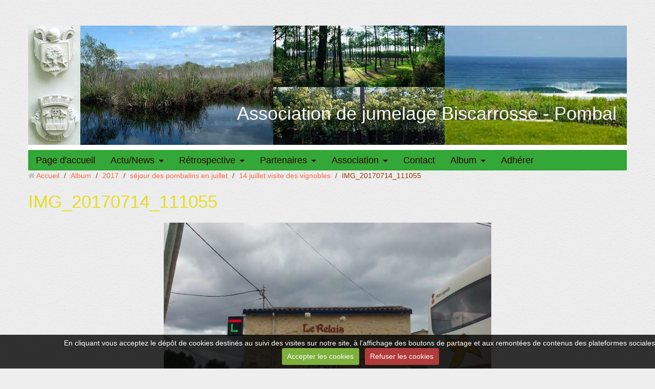

--- FILE ---
content_type: text/html; charset=UTF-8
request_url: http://www.assobiscarrossepombal.fr/album-photos/cat-2017/sejour-des-pombalins-en-juillet/14-juillet/img-20170714-111055.html
body_size: 26129
content:
<!DOCTYPE html>
<html lang="fr">
<head>
<title>IMG_20170714_111055</title>
<!-- responsive_bootstrap / in_the_clouds -->
<meta http-equiv="content-type" content="text/html; charset=utf-8">
  <link rel="image_src" href="http://www.assobiscarrossepombal.fr/medias/album/img-20170714-111055.jpg" />
  <meta property="og:image" content="http://www.assobiscarrossepombal.fr/medias/album/img-20170714-111055.jpg" />
  <link rel="canonical" href="http://www.assobiscarrossepombal.fr/album-photos/cat-2017/sejour-des-pombalins-en-juillet/14-juillet/img-20170714-111055.html">



<meta name="generator" content="e-monsite (e-monsite.com)">



<meta name="viewport" content="width=device-width, initial-scale=1.0, maximum-scale=1.0, user-scalable=no">
<!--[if IE]>
<meta http-equiv="X-UA-Compatible" content="IE=edge">
<![endif]-->

<link rel="icon" href="http://www.assobiscarrossepombal.fr/medias/site/favicon/noeud_amitie_retouche_sans_signature.jpg">







<link href="//www.assobiscarrossepombal.fr/themes/combined.css?v=6_1591878887_112" rel="stylesheet">
<!--[if IE 7]>
<link href="//www.assobiscarrossepombal.fr/medias/static/themes/bootstrap/css/font-awesome-ie7.min.css" rel="stylesheet">
<![endif]-->
<script src="http://www.assobiscarrossepombal.fr/themes/combined.js?v=6_1591878887_112"></script>
<!-- Le HTML5 shim, for IE6-8 support of HTML5 elements -->
<!--[if lt IE 9]>
<script src="//www.assobiscarrossepombal.fr/medias/static/themes/bootstrap/js/html5shiv.js"></script>
<![endif]-->

    <script src="//www.assobiscarrossepombal.fr/medias/static/jqueryCuttr/jquery.cookie.js"></script>
    <script src="//www.assobiscarrossepombal.fr/medias/static/jqueryCuttr/jquery.cookiecuttr.js"></script>
    <script>
    $(document).ready(function(){
        $.cookieCuttr({
            cookieNotificationLocationBottom : true,
            cookieDeclineButton : true,
            cookieResetButton : false,
            cookieAcceptButtonText :'Accepter\u0020les\u0020cookies',
            cookieDeclineButtonText :'Refuser\u0020les\u0020cookies',
            cookieResetButtonText : 'R\u00E9initialiser\u0020les\u0020cookies',
            cookieAnalyticsMessage : 'En\u0020cliquant\u0020vous\u0020acceptez\u0020le\u0020d\u00E9p\u00F4t\u0020de\u0020cookies\u0020destin\u00E9s\u0020au\u0020suivi\u0020des\u0020visites\u0020sur\u0020notre\u0020site,\u0020\u00E0\u0020l\u0027affichage\u0020des\u0020boutons\u0020de\u0020partage\u0020et\u0020aux\u0020remont\u00E9es\u0020de\u0020contenus\u0020des\u0020plateformes\u0020sociales.',
            cookieWhatAreLinkText : ''      
        });
    });
    </script>

<script async src="https://www.googletagmanager.com/gtag/js?id=G-4VN4372P6E"></script>
<script>
    window.dataLayer = window.dataLayer || [];
    function gtag(){dataLayer.push(arguments);}
    
    gtag('consent', 'default', {
        'ad_storage': 'denied',
        'analytics_storage': 'denied'
    });
    
    gtag('js', new Date());
    gtag('config', 'G-4VN4372P6E');
</script>

</head>
<body id="album-photos_run_cat-2017_sejour-des-pombalins-en-juillet_14-juillet_img-20170714-111055" class="default">
    
            
    <header id="header">
                <div class="container">
                                            <div class="brand">
                                                <p class="site-title">
                    <a href="http://www.assobiscarrossepombal.fr/">Association de jumelage Biscarrosse - Pombal</a>
                </p>
                                            </div>
                                                    
                </div>
            </header>
    
        <nav class="navbar navbar-static-top">
                <div class="container">
                    <div class="navbar-inner">
                <a class="btn-navbar" data-toggle="collapse" data-target=".nav-collapse">
                    <i class="icon icon-reorder icon-2x"></i>
                </a> 
                <div class="nav-collapse collapse">
                   <ul class="nav nav-list">
         <li class="nav-item-1">
         <a class="nav-link " href="http://www.assobiscarrossepombal.fr/" >Page d'accueil</a>
               </li>
            <li class="nav-item-2 dropdown">
         <a class="nav-link  dropdown-toggle" href="http://www.assobiscarrossepombal.fr/pages/actu-news/" >Actu/News</a>
                  <ul class="dropdown-menu">
                           <li>
                  <a href="http://www.assobiscarrossepombal.fr/pages/actu-news/actualites.html">Actualités</a>
                              </li>
                        </ul>
               </li>
            <li class="nav-item-3 dropdown">
         <a class="nav-link  dropdown-toggle" href="http://www.assobiscarrossepombal.fr/pages/retrospective/" >Rétrospective</a>
                  <ul class="dropdown-menu">
                           <li>
                  <a href="http://www.assobiscarrossepombal.fr/pages/retrospective/activites-2024.html">2024</a>
                              </li>
                           <li>
                  <a href="http://www.assobiscarrossepombal.fr/pages/retrospective/2021.html">2021</a>
                              </li>
                           <li>
                  <a href="http://www.assobiscarrossepombal.fr/pages/retrospective/2022.html">2022</a>
                              </li>
                           <li>
                  <a href="http://www.assobiscarrossepombal.fr/pages/retrospective/2023.html">2023</a>
                              </li>
                           <li>
                  <a href="http://www.assobiscarrossepombal.fr/pages/retrospective/page-6.html">2020</a>
                              </li>
                           <li>
                  <a href="http://www.assobiscarrossepombal.fr/pages/retrospective/2019.html">2019</a>
                              </li>
                           <li>
                  <a href="http://www.assobiscarrossepombal.fr/pages/retrospective/2018.html">2018</a>
                              </li>
                           <li>
                  <a href="http://www.assobiscarrossepombal.fr/pages/retrospective/2017.html">2017</a>
                              </li>
                           <li>
                  <a href="http://www.assobiscarrossepombal.fr/pages/retrospective/2016.html">2016</a>
                              </li>
                           <li>
                  <a href="http://www.assobiscarrossepombal.fr/pages/retrospective/2015-1.html">2015</a>
                              </li>
                           <li>
                  <a href="http://www.assobiscarrossepombal.fr/pages/retrospective/page.html">2014</a>
                              </li>
                           <li>
                  <a href="http://www.assobiscarrossepombal.fr/pages/retrospective/page-2.html">2013</a>
                              </li>
                           <li>
                  <a href="http://www.assobiscarrossepombal.fr/pages/retrospective/page-1.html">2012</a>
                              </li>
                           <li>
                  <a href="http://www.assobiscarrossepombal.fr/pages/retrospective/page-3.html">2011</a>
                              </li>
                           <li>
                  <a href="http://www.assobiscarrossepombal.fr/pages/retrospective/page-4.html">2010</a>
                              </li>
                           <li>
                  <a href="http://www.assobiscarrossepombal.fr/pages/retrospective/page-5.html">2009</a>
                              </li>
                        </ul>
               </li>
            <li class="nav-item-4 dropdown">
         <a class="nav-link  dropdown-toggle" href="http://www.assobiscarrossepombal.fr/pages/partenaires/" >Partenaires</a>
                  <ul class="dropdown-menu">
                           <li>
                  <a href="http://www.assobiscarrossepombal.fr/pages/partenaires/partenariat.html">Partenariat</a>
                              </li>
                        </ul>
               </li>
            <li class="nav-item-5 dropdown">
         <a class="nav-link  dropdown-toggle" href="http://www.assobiscarrossepombal.fr/pages/association/" >Association</a>
                  <ul class="dropdown-menu">
                           <li class="dropdown-submenu">
                  <a href="http://www.assobiscarrossepombal.fr/pages/association/coordonnees/">Coordonnées</a>
                                    <ul class="dropdown-menu">
                                             <li>
                           <a href="http://www.assobiscarrossepombal.fr/pages/association/coordonnees/coordonnees.html">Adresse</a>
                        </li>
                                             <li>
                           <a href="http://www.assobiscarrossepombal.fr/pages/association/coordonnees/page.html">Bureau et CA</a>
                        </li>
                                       </ul>
                              </li>
                           <li>
                  <a href="http://www.assobiscarrossepombal.fr/pages/association/historique.html">Historique</a>
                              </li>
                           <li>
                  <a href="http://www.assobiscarrossepombal.fr/pages/association/statuts.html">Statuts</a>
                              </li>
                           <li>
                  <a href="http://www.assobiscarrossepombal.fr/pages/association/page.html">Comptes-rendus</a>
                              </li>
                        </ul>
               </li>
            <li class="nav-item-6">
         <a class="nav-link " href="http://www.assobiscarrossepombal.fr/contact/contact.html" >Contact</a>
               </li>
            <li class="nav-item-7 dropdown">
         <a class="nav-link  dropdown-toggle" href="http://www.assobiscarrossepombal.fr/album-photos/" >Album</a>
                  <ul class="dropdown-menu">
                           <li class="dropdown-submenu">
                  <a href="http://www.assobiscarrossepombal.fr/album-photos/cat-2023/">2023</a>
                                    <ul class="dropdown-menu">
                                             <li>
                           <a href="http://www.assobiscarrossepombal.fr/album-photos/cat-2023/13-juillet/">13 juillet</a>
                        </li>
                                             <li>
                           <a href="http://www.assobiscarrossepombal.fr/album-photos/cat-2023/15-juillet/">15 juillet</a>
                        </li>
                                             <li>
                           <a href="http://www.assobiscarrossepombal.fr/album-photos/cat-2023/16-juillet/">16 juillet</a>
                        </li>
                                       </ul>
                              </li>
                           <li class="dropdown-submenu">
                  <a href="http://www.assobiscarrossepombal.fr/album-photos/cat-2022/">2022</a>
                                    <ul class="dropdown-menu">
                                             <li>
                           <a href="http://www.assobiscarrossepombal.fr/album-photos/cat-2022/collegiens/">Collégiens</a>
                        </li>
                                             <li>
                           <a href="http://www.assobiscarrossepombal.fr/album-photos/cat-2022/voyage-adultes-sept/">Voyage adultes sept</a>
                        </li>
                                       </ul>
                              </li>
                           <li class="dropdown-submenu">
                  <a href="http://www.assobiscarrossepombal.fr/album-photos/cat-2021/">2021</a>
                                    <ul class="dropdown-menu">
                                             <li>
                           <a href="http://www.assobiscarrossepombal.fr/album-photos/cat-2021/cycistes/">Cyclistes</a>
                        </li>
                                             <li>
                           <a href="http://www.assobiscarrossepombal.fr/album-photos/cat-2021/sejour-pombalins-en-juin/">Séjour Pombalins en juin</a>
                        </li>
                                             <li>
                           <a href="http://www.assobiscarrossepombal.fr/album-photos/cat-2021/delegation-12-au-15-octobre/">délégation 12 au 15 octobre</a>
                        </li>
                                       </ul>
                              </li>
                           <li class="dropdown-submenu">
                  <a href="http://www.assobiscarrossepombal.fr/album-photos/cat-2019/">2019</a>
                                    <ul class="dropdown-menu">
                                             <li>
                           <a href="http://www.assobiscarrossepombal.fr/album-photos/cat-2019/sejour-des-pombalins-en-juillet/">séjour des pombalins en juillet</a>
                        </li>
                                             <li>
                           <a href="http://www.assobiscarrossepombal.fr/album-photos/cat-2019/voyage-des-collegiens-a-pombal/">voyage des collégiens à Pombal</a>
                        </li>
                                       </ul>
                              </li>
                           <li class="dropdown-submenu">
                  <a href="http://www.assobiscarrossepombal.fr/album-photos/cat-2018/">2018</a>
                                    <ul class="dropdown-menu">
                                             <li>
                           <a href="http://www.assobiscarrossepombal.fr/album-photos/cat-2018/commemoration-armistice/">commémoration armistice</a>
                        </li>
                                             <li>
                           <a href="http://www.assobiscarrossepombal.fr/album-photos/cat-2018/exposition-centenaire-1918-2018/">exposition centenaire 1918-2018</a>
                        </li>
                                             <li>
                           <a href="http://www.assobiscarrossepombal.fr/album-photos/cat-2018/sejour-des-collegiens-pombalins/">Séjour des collégiens pombalins</a>
                        </li>
                                             <li>
                           <a href="http://www.assobiscarrossepombal.fr/album-photos/cat-2018/voyage-des-adultes-a-pombal/">Voyage des adultes à Pombal</a>
                        </li>
                                             <li>
                           <a href="http://www.assobiscarrossepombal.fr/album-photos/cat-2018/visite-du-consul/">Visite du consul</a>
                        </li>
                                             <li>
                           <a href="http://www.assobiscarrossepombal.fr/album-photos/cat-2018/conference-hommage-aux-portugais/">Conférence hommage aux portugais</a>
                        </li>
                                       </ul>
                              </li>
                           <li class="dropdown-submenu">
                  <a href="http://www.assobiscarrossepombal.fr/album-photos/cat-2017/">2017</a>
                                    <ul class="dropdown-menu">
                                             <li>
                           <a href="http://www.assobiscarrossepombal.fr/album-photos/cat-2017/sejour-des-pombalins-en-juillet/">séjour des pombalins en juillet</a>
                        </li>
                                       </ul>
                              </li>
                           <li class="dropdown-submenu">
                  <a href="http://www.assobiscarrossepombal.fr/album-photos/cat-2016/">2016</a>
                                    <ul class="dropdown-menu">
                                             <li>
                           <a href="http://www.assobiscarrossepombal.fr/album-photos/cat-2016/assemblee-generale/">Assemblée Générale</a>
                        </li>
                                             <li>
                           <a href="http://www.assobiscarrossepombal.fr/album-photos/cat-2016/voyage-des-collegiens/">Voyage des collégiens</a>
                        </li>
                                             <li>
                           <a href="http://www.assobiscarrossepombal.fr/album-photos/cat-2016/voyage-a-pombal/">voyage à pombal</a>
                        </li>
                                             <li>
                           <a href="http://www.assobiscarrossepombal.fr/album-photos/cat-2016/forum-des-associations/">Forum des associations</a>
                        </li>
                                             <li>
                           <a href="http://www.assobiscarrossepombal.fr/album-photos/cat-2016/delegation-mission-economique/">Délégation mission économique</a>
                        </li>
                                       </ul>
                              </li>
                           <li class="dropdown-submenu">
                  <a href="http://www.assobiscarrossepombal.fr/album-photos/cat-2015/">2015</a>
                                    <ul class="dropdown-menu">
                                             <li>
                           <a href="http://www.assobiscarrossepombal.fr/album-photos/cat-2015/delegation-leiria/">délégation Leiria</a>
                        </li>
                                             <li>
                           <a href="http://www.assobiscarrossepombal.fr/album-photos/cat-2015/30e-anniversaire/">30e anniversaire</a>
                        </li>
                                       </ul>
                              </li>
                           <li class="dropdown-submenu">
                  <a href="http://www.assobiscarrossepombal.fr/album-photos/cat-2014/">2014</a>
                                    <ul class="dropdown-menu">
                                             <li>
                           <a href="http://www.assobiscarrossepombal.fr/album-photos/cat-2014/pombal-via-salamanque/">Pombal via Salamanque</a>
                        </li>
                                       </ul>
                              </li>
                           <li class="dropdown-submenu">
                  <a href="http://www.assobiscarrossepombal.fr/album-photos/cat-2013/">2013</a>
                                    <ul class="dropdown-menu">
                                             <li>
                           <a href="http://www.assobiscarrossepombal.fr/album-photos/cat-2013/visite-d-espelette-et-de-bordeaux/">Visite d'Espelette et de Bordeaux</a>
                        </li>
                                       </ul>
                              </li>
                           <li class="dropdown-submenu">
                  <a href="http://www.assobiscarrossepombal.fr/album-photos/cat-2012/">2012</a>
                                    <ul class="dropdown-menu">
                                             <li>
                           <a href="http://www.assobiscarrossepombal.fr/album-photos/cat-2012/visite-de-pinhao-et-portp/">Visite de Pinhao et Porto</a>
                        </li>
                                       </ul>
                              </li>
                           <li class="dropdown-submenu">
                  <a href="http://www.assobiscarrossepombal.fr/album-photos/cat-2011/">2011</a>
                                    <ul class="dropdown-menu">
                                             <li>
                           <a href="http://www.assobiscarrossepombal.fr/album-photos/cat-2011/accompagnants-des-collegiens/">accompagnants des collégiens</a>
                        </li>
                                             <li>
                           <a href="http://www.assobiscarrossepombal.fr/album-photos/cat-2011/echange/">Echange</a>
                        </li>
                                       </ul>
                              </li>
                           <li class="dropdown-submenu">
                  <a href="http://www.assobiscarrossepombal.fr/album-photos/cat-2010/">2010</a>
                                    <ul class="dropdown-menu">
                                             <li>
                           <a href="http://www.assobiscarrossepombal.fr/album-photos/cat-2010/pombal-via-segovie/">Pombal via Ségovie</a>
                        </li>
                                       </ul>
                              </li>
                           <li class="dropdown-submenu">
                  <a href="http://www.assobiscarrossepombal.fr/album-photos/cat-2009/">2007</a>
                                    <ul class="dropdown-menu">
                                             <li>
                           <a href="http://www.assobiscarrossepombal.fr/album-photos/cat-2009/petite-ceremonie-au-musee/">petite cérémonie au musée</a>
                        </li>
                                       </ul>
                              </li>
                        </ul>
               </li>
            <li class="nav-item-8">
         <a class="nav-link " href="http://www.assobiscarrossepombal.fr/pages/page-1.html" >Adhérer</a>
               </li>
         </ul>

                </div>
            </div>
                </div>
            </nav>
        <div class="navbar-affix-clone">
    </div>
            
    <div id="main-area" class="main">
        <div class="container">
                            
                    
            <div class="row-fluid">
                
                                
                                
                <div class="span12 content" id="content-area">
                                                               <ul class="breadcrumb hidden-phone">
                  <li>
            <i class="icon icon-home"></i> <a href="http://www.assobiscarrossepombal.fr/" title="Association de jumelage Biscarrosse - Pombal">Accueil</a> <span class="divider">/</span>
         </li>
                        <li>
            <a href="http://www.assobiscarrossepombal.fr/album-photos/" title="Album">Album</a> <span class="divider">/</span>
        </li>
                        <li>
            <a href="http://www.assobiscarrossepombal.fr/album-photos/cat-2017/" title="2017">2017</a> <span class="divider">/</span>
        </li>
                        <li>
            <a href="http://www.assobiscarrossepombal.fr/album-photos/cat-2017/sejour-des-pombalins-en-juillet/" title="séjour des pombalins en juillet">séjour des pombalins en juillet</a> <span class="divider">/</span>
        </li>
                        <li>
            <a href="http://www.assobiscarrossepombal.fr/album-photos/cat-2017/sejour-des-pombalins-en-juillet/14-juillet/" title="14 juillet visite des vignobles">14 juillet visite des vignobles</a> <span class="divider">/</span>
        </li>
                        <li class="active">
            IMG_20170714_111055
         </li>
            </ul>
                                                            
                    <div class="view view-album" id="view-item" data-category="14-juillet">
    <h1 class="view-title">IMG_20170714_111055</h1>
    
        
    
    <p class="text-center">
       <img src="http://www.assobiscarrossepombal.fr/medias/album/img-20170714-111055.jpg" alt="IMG_20170714_111055">
    </p>
    
    <table class="category-navigation">
        <tr>
            <td class="category-navigation-prev text-left">
                          <a href="http://www.assobiscarrossepombal.fr/album-photos/cat-2017/sejour-des-pombalins-en-juillet/14-juillet/img-20170714-104351.html" title="Photo précédente"><i class="icon icon-angle-left icon-2x"></i> <img src="http://www.assobiscarrossepombal.fr/medias/album/img-20170714-104351.jpg?fx=c_50_50" alt=""></a> 
                        </td>
            
            <td class="category-navigation-root text-center">
              <a href="http://www.assobiscarrossepombal.fr/album-photos/cat-2017/sejour-des-pombalins-en-juillet/14-juillet/">Retour</a>
            </td>
            
            <td class="category-navigation-next text-right">
                          <a href="http://www.assobiscarrossepombal.fr/album-photos/cat-2017/sejour-des-pombalins-en-juillet/14-juillet/img-20170714-133709.html" title="Photo suivante"><img src="http://www.assobiscarrossepombal.fr/medias/album/img-20170714-133709.jpg?fx=c_50_50" alt=""> <i class="icon icon-angle-right icon-2x"></i></a>
                        </td>
        </tr>
    </table>
    
    

<div class="plugins">
               <div id="social-56b36f0cb9865c9c724d55a3" class="plugin" data-plugin="social">
            <script type="text/javascript"> 
            if(jQuery.cookie('cc_cookie_accept') == "cc_cookie_accept"){ 
               var script = document.createElement('script');        
               var div = document.createElement('div');               
               var container = document.getElementById("social-56b36f0cb9865c9c724d55a3");
               
               script.src = "//s7.addthis.com/js/300/addthis_widget.js#pubid=ra-5e00795ac3341b4e";
               div.classList.add("addthis_inline_share_toolbox");
               
               container.append(script);
               container.append(div);         
            }           
        </script>
       
</div>    
    
    </div>
</div>
                </div>
                
                                    
                            </div>
                    </div>
    </div>
    
        <footer id="footer">
        <div class="container">
                                    <div id="legal-mentions">
            <ul>
    <li><a href="http://www.assobiscarrossepombal.fr/about/legal">Mentions légales</a></li>


    

</ul>            </div>
                                </div>
    </footer>
        
       
        

 
    
						 	 




</body>
</html>